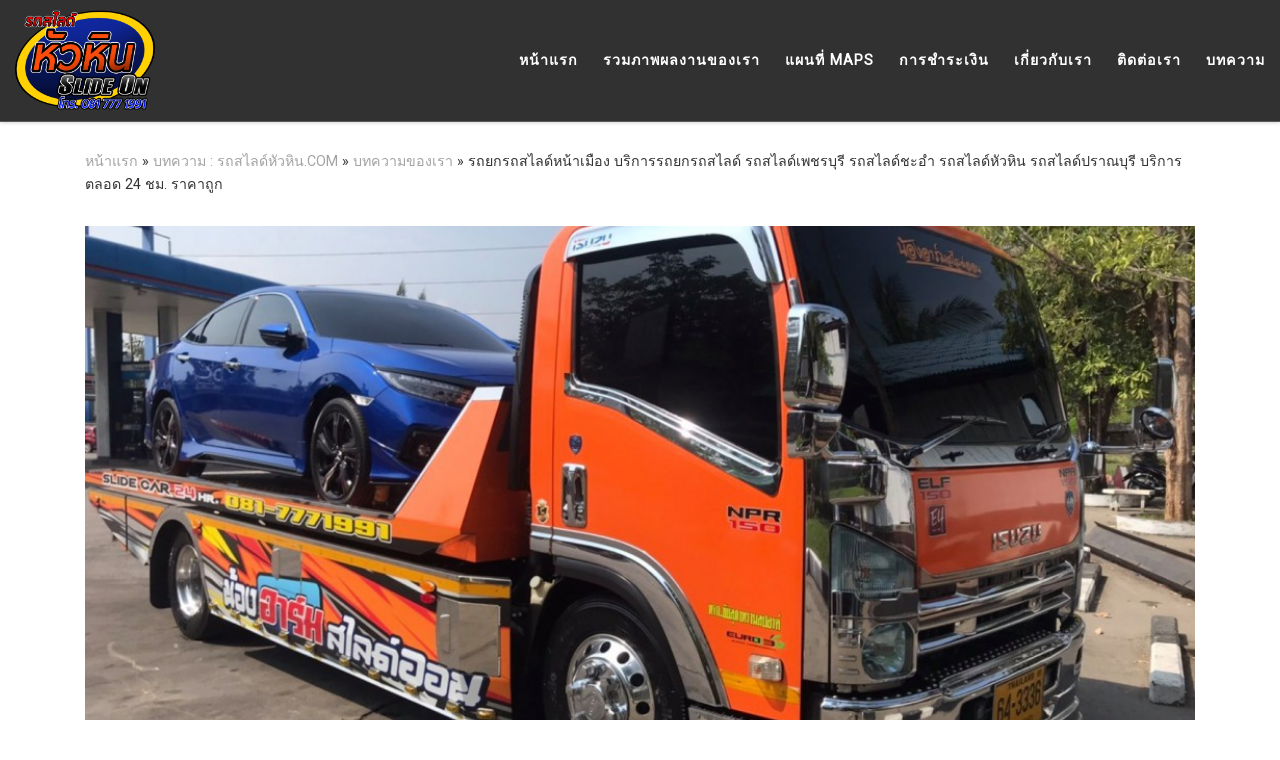

--- FILE ---
content_type: text/html; charset=UTF-8
request_url: https://www.xn--l3cdk1blnskb2d9a5o2d.com/%E0%B8%A3%E0%B8%96%E0%B8%A2%E0%B8%81%E0%B8%A3%E0%B8%96%E0%B8%AA%E0%B9%84%E0%B8%A5%E0%B8%94%E0%B9%8C%E0%B8%AB%E0%B8%99%E0%B9%89%E0%B8%B2%E0%B9%80%E0%B8%A1%E0%B8%B7%E0%B8%AD%E0%B8%87/
body_size: 14130
content:
<!DOCTYPE html>
<!--[if IE 7]>
<html class="ie ie7" lang="th" prefix="og: https://ogp.me/ns#">
<![endif]-->
<!--[if IE 8]>
<html class="ie ie8" lang="th" prefix="og: https://ogp.me/ns#">
<![endif]-->
<!--[if !(IE 7) | !(IE 8)  ]><!-->
<html lang="th" prefix="og: https://ogp.me/ns#" class="no-js">
<!--<![endif]-->
  <head>
  <meta charset="UTF-8" />
  <meta http-equiv="X-UA-Compatible" content="IE=EDGE" />
  <meta name="viewport" content="width=device-width, initial-scale=1.0" />
  <link rel="profile"  href="https://gmpg.org/xfn/11" />
  <link rel="pingback" href="https://www.xn--l3cdk1blnskb2d9a5o2d.com/xmlrpc.php" />
  <!-- scripts for IE8 and less  -->
  <!--[if lt IE 9]>
    <script src="https://www.xn--l3cdk1blnskb2d9a5o2d.com/wp-content/themes/customizr-pro/assets/front/js/libs/html5.js"></script>
  <![endif]-->
<script>(function(html){html.className = html.className.replace(/\bno-js\b/,'js')})(document.documentElement);</script>
	<style>img:is([sizes="auto" i], [sizes^="auto," i]) { contain-intrinsic-size: 3000px 1500px }</style>
	
<!-- Search Engine Optimization by Rank Math - https://rankmath.com/ -->
<title>รถยกรถสไลด์หน้าเมือง บริการรถยกรถสไลด์ รถสไลด์เพชรบุรี รถสไลด์ชะอำ รถสไลด์หัวหิน รถสไลด์ปราณบุรี บริการตลอด 24 ชม. ราคาถูก</title>
<meta name="description" content="รถสไลด์หัวหิน.com รถยกรถสไลด์หน้าเมือง บริการรถยกรถสไลด์ รถสไลด์เพชรบุรี รถสไลด์ชะอำ รถสไลด์วหิน บริการตลอด 24 ชม. ราคาถูก"/>
<meta name="robots" content="follow, index, max-snippet:-1, max-video-preview:-1, max-image-preview:large"/>
<link rel="canonical" href="https://www.xn--l3cdk1blnskb2d9a5o2d.com/%e0%b8%a3%e0%b8%96%e0%b8%a2%e0%b8%81%e0%b8%a3%e0%b8%96%e0%b8%aa%e0%b9%84%e0%b8%a5%e0%b8%94%e0%b9%8c%e0%b8%ab%e0%b8%99%e0%b9%89%e0%b8%b2%e0%b9%80%e0%b8%a1%e0%b8%b7%e0%b8%ad%e0%b8%87/" />
<meta property="og:locale" content="th_TH" />
<meta property="og:type" content="article" />
<meta property="og:title" content="รถยกรถสไลด์หน้าเมือง บริการรถยกรถสไลด์ รถสไลด์เพชรบุรี รถสไลด์ชะอำ รถสไลด์หัวหิน รถสไลด์ปราณบุรี บริการตลอด 24 ชม. ราคาถูก" />
<meta property="og:description" content="รถสไลด์หัวหิน.com รถยกรถสไลด์หน้าเมือง บริการรถยกรถสไลด์ รถสไลด์เพชรบุรี รถสไลด์ชะอำ รถสไลด์วหิน บริการตลอด 24 ชม. ราคาถูก" />
<meta property="og:url" content="https://www.xn--l3cdk1blnskb2d9a5o2d.com/%e0%b8%a3%e0%b8%96%e0%b8%a2%e0%b8%81%e0%b8%a3%e0%b8%96%e0%b8%aa%e0%b9%84%e0%b8%a5%e0%b8%94%e0%b9%8c%e0%b8%ab%e0%b8%99%e0%b9%89%e0%b8%b2%e0%b9%80%e0%b8%a1%e0%b8%b7%e0%b8%ad%e0%b8%87/" />
<meta property="og:site_name" content="รถสไลด์หัวหิน.com" />
<meta property="article:tag" content="รถสไลด์" />
<meta property="article:section" content="บทความของเรา" />
<meta property="og:updated_time" content="2022-02-11T15:26:47+07:00" />
<meta property="og:image" content="https://www.xn--l3cdk1blnskb2d9a5o2d.com/wp-content/uploads/2021/02/148197085_813097702942944_3334717992684407919_o.jpg" />
<meta property="og:image:secure_url" content="https://www.xn--l3cdk1blnskb2d9a5o2d.com/wp-content/uploads/2021/02/148197085_813097702942944_3334717992684407919_o.jpg" />
<meta property="og:image:width" content="1067" />
<meta property="og:image:height" content="800" />
<meta property="og:image:alt" content="รถยกรถสไลด์หน้าเมือง" />
<meta property="og:image:type" content="image/jpeg" />
<meta property="article:published_time" content="2022-02-11T15:26:45+07:00" />
<meta property="article:modified_time" content="2022-02-11T15:26:47+07:00" />
<meta name="twitter:card" content="summary_large_image" />
<meta name="twitter:title" content="รถยกรถสไลด์หน้าเมือง บริการรถยกรถสไลด์ รถสไลด์เพชรบุรี รถสไลด์ชะอำ รถสไลด์หัวหิน รถสไลด์ปราณบุรี บริการตลอด 24 ชม. ราคาถูก" />
<meta name="twitter:description" content="รถสไลด์หัวหิน.com รถยกรถสไลด์หน้าเมือง บริการรถยกรถสไลด์ รถสไลด์เพชรบุรี รถสไลด์ชะอำ รถสไลด์วหิน บริการตลอด 24 ชม. ราคาถูก" />
<meta name="twitter:image" content="https://www.xn--l3cdk1blnskb2d9a5o2d.com/wp-content/uploads/2021/02/148197085_813097702942944_3334717992684407919_o.jpg" />
<meta name="twitter:label1" content="Written by" />
<meta name="twitter:data1" content="Motorlink" />
<meta name="twitter:label2" content="Time to read" />
<meta name="twitter:data2" content="Less than a minute" />
<script type="application/ld+json" class="rank-math-schema">{"@context":"https://schema.org","@graph":[{"@type":["Person","Organization"],"@id":"https://www.xn--l3cdk1blnskb2d9a5o2d.com/#person","name":"Motorlink","logo":{"@type":"ImageObject","@id":"https://www.xn--l3cdk1blnskb2d9a5o2d.com/#logo","url":"https://www.xn--l3cdk1blnskb2d9a5o2d.com/wp-content/uploads/2019/12/LOGO-\u0e23\u0e16\u0e22\u0e01\u0e2b\u0e31\u0e27\u0e2b\u0e34\u0e19.png","contentUrl":"https://www.xn--l3cdk1blnskb2d9a5o2d.com/wp-content/uploads/2019/12/LOGO-\u0e23\u0e16\u0e22\u0e01\u0e2b\u0e31\u0e27\u0e2b\u0e34\u0e19.png","caption":"\u0e23\u0e16\u0e2a\u0e44\u0e25\u0e14\u0e4c\u0e2b\u0e31\u0e27\u0e2b\u0e34\u0e19.com","inLanguage":"th","width":"939","height":"669"},"image":{"@type":"ImageObject","@id":"https://www.xn--l3cdk1blnskb2d9a5o2d.com/#logo","url":"https://www.xn--l3cdk1blnskb2d9a5o2d.com/wp-content/uploads/2019/12/LOGO-\u0e23\u0e16\u0e22\u0e01\u0e2b\u0e31\u0e27\u0e2b\u0e34\u0e19.png","contentUrl":"https://www.xn--l3cdk1blnskb2d9a5o2d.com/wp-content/uploads/2019/12/LOGO-\u0e23\u0e16\u0e22\u0e01\u0e2b\u0e31\u0e27\u0e2b\u0e34\u0e19.png","caption":"\u0e23\u0e16\u0e2a\u0e44\u0e25\u0e14\u0e4c\u0e2b\u0e31\u0e27\u0e2b\u0e34\u0e19.com","inLanguage":"th","width":"939","height":"669"}},{"@type":"WebSite","@id":"https://www.xn--l3cdk1blnskb2d9a5o2d.com/#website","url":"https://www.xn--l3cdk1blnskb2d9a5o2d.com","name":"\u0e23\u0e16\u0e2a\u0e44\u0e25\u0e14\u0e4c\u0e2b\u0e31\u0e27\u0e2b\u0e34\u0e19.com","publisher":{"@id":"https://www.xn--l3cdk1blnskb2d9a5o2d.com/#person"},"inLanguage":"th"},{"@type":"ImageObject","@id":"https://www.xn--l3cdk1blnskb2d9a5o2d.com/wp-content/uploads/2021/02/148197085_813097702942944_3334717992684407919_o.jpg","url":"https://www.xn--l3cdk1blnskb2d9a5o2d.com/wp-content/uploads/2021/02/148197085_813097702942944_3334717992684407919_o.jpg","width":"1067","height":"800","inLanguage":"th"},{"@type":"WebPage","@id":"https://www.xn--l3cdk1blnskb2d9a5o2d.com/%e0%b8%a3%e0%b8%96%e0%b8%a2%e0%b8%81%e0%b8%a3%e0%b8%96%e0%b8%aa%e0%b9%84%e0%b8%a5%e0%b8%94%e0%b9%8c%e0%b8%ab%e0%b8%99%e0%b9%89%e0%b8%b2%e0%b9%80%e0%b8%a1%e0%b8%b7%e0%b8%ad%e0%b8%87/#webpage","url":"https://www.xn--l3cdk1blnskb2d9a5o2d.com/%e0%b8%a3%e0%b8%96%e0%b8%a2%e0%b8%81%e0%b8%a3%e0%b8%96%e0%b8%aa%e0%b9%84%e0%b8%a5%e0%b8%94%e0%b9%8c%e0%b8%ab%e0%b8%99%e0%b9%89%e0%b8%b2%e0%b9%80%e0%b8%a1%e0%b8%b7%e0%b8%ad%e0%b8%87/","name":"\u0e23\u0e16\u0e22\u0e01\u0e23\u0e16\u0e2a\u0e44\u0e25\u0e14\u0e4c\u0e2b\u0e19\u0e49\u0e32\u0e40\u0e21\u0e37\u0e2d\u0e07 \u0e1a\u0e23\u0e34\u0e01\u0e32\u0e23\u0e23\u0e16\u0e22\u0e01\u0e23\u0e16\u0e2a\u0e44\u0e25\u0e14\u0e4c \u0e23\u0e16\u0e2a\u0e44\u0e25\u0e14\u0e4c\u0e40\u0e1e\u0e0a\u0e23\u0e1a\u0e38\u0e23\u0e35 \u0e23\u0e16\u0e2a\u0e44\u0e25\u0e14\u0e4c\u0e0a\u0e30\u0e2d\u0e33 \u0e23\u0e16\u0e2a\u0e44\u0e25\u0e14\u0e4c\u0e2b\u0e31\u0e27\u0e2b\u0e34\u0e19 \u0e23\u0e16\u0e2a\u0e44\u0e25\u0e14\u0e4c\u0e1b\u0e23\u0e32\u0e13\u0e1a\u0e38\u0e23\u0e35 \u0e1a\u0e23\u0e34\u0e01\u0e32\u0e23\u0e15\u0e25\u0e2d\u0e14 24 \u0e0a\u0e21. \u0e23\u0e32\u0e04\u0e32\u0e16\u0e39\u0e01","datePublished":"2022-02-11T15:26:45+07:00","dateModified":"2022-02-11T15:26:47+07:00","isPartOf":{"@id":"https://www.xn--l3cdk1blnskb2d9a5o2d.com/#website"},"primaryImageOfPage":{"@id":"https://www.xn--l3cdk1blnskb2d9a5o2d.com/wp-content/uploads/2021/02/148197085_813097702942944_3334717992684407919_o.jpg"},"inLanguage":"th"},{"@type":"Person","@id":"https://www.xn--l3cdk1blnskb2d9a5o2d.com/author/motorlink/","name":"Motorlink","url":"https://www.xn--l3cdk1blnskb2d9a5o2d.com/author/motorlink/","image":{"@type":"ImageObject","@id":"https://secure.gravatar.com/avatar/d1ddfd0decb3af55bc0c5da2ce37e54a9c687125d72fa706d5f11c54d7da1721?s=96&amp;d=mm&amp;r=g","url":"https://secure.gravatar.com/avatar/d1ddfd0decb3af55bc0c5da2ce37e54a9c687125d72fa706d5f11c54d7da1721?s=96&amp;d=mm&amp;r=g","caption":"Motorlink","inLanguage":"th"}},{"@type":"BlogPosting","headline":"\u0e23\u0e16\u0e22\u0e01\u0e23\u0e16\u0e2a\u0e44\u0e25\u0e14\u0e4c\u0e2b\u0e19\u0e49\u0e32\u0e40\u0e21\u0e37\u0e2d\u0e07 \u0e1a\u0e23\u0e34\u0e01\u0e32\u0e23\u0e23\u0e16\u0e22\u0e01\u0e23\u0e16\u0e2a\u0e44\u0e25\u0e14\u0e4c \u0e23\u0e16\u0e2a\u0e44\u0e25\u0e14\u0e4c\u0e40\u0e1e\u0e0a\u0e23\u0e1a\u0e38\u0e23\u0e35 \u0e23\u0e16\u0e2a\u0e44\u0e25\u0e14\u0e4c\u0e0a\u0e30\u0e2d\u0e33 \u0e23\u0e16\u0e2a\u0e44\u0e25\u0e14\u0e4c\u0e2b\u0e31\u0e27\u0e2b\u0e34\u0e19 \u0e23\u0e16\u0e2a\u0e44\u0e25\u0e14\u0e4c\u0e1b\u0e23\u0e32\u0e13\u0e1a\u0e38\u0e23\u0e35 \u0e1a\u0e23\u0e34\u0e01\u0e32\u0e23\u0e15\u0e25\u0e2d\u0e14","keywords":"\u0e23\u0e16\u0e22\u0e01\u0e23\u0e16\u0e2a\u0e44\u0e25\u0e14\u0e4c\u0e2b\u0e19\u0e49\u0e32\u0e40\u0e21\u0e37\u0e2d\u0e07","datePublished":"2022-02-11T15:26:45+07:00","dateModified":"2022-02-11T15:26:47+07:00","author":{"@id":"https://www.xn--l3cdk1blnskb2d9a5o2d.com/author/motorlink/","name":"Motorlink"},"publisher":{"@id":"https://www.xn--l3cdk1blnskb2d9a5o2d.com/#person"},"description":"\u0e23\u0e16\u0e2a\u0e44\u0e25\u0e14\u0e4c\u0e2b\u0e31\u0e27\u0e2b\u0e34\u0e19.com \u0e23\u0e16\u0e22\u0e01\u0e23\u0e16\u0e2a\u0e44\u0e25\u0e14\u0e4c\u0e2b\u0e19\u0e49\u0e32\u0e40\u0e21\u0e37\u0e2d\u0e07 \u0e1a\u0e23\u0e34\u0e01\u0e32\u0e23\u0e23\u0e16\u0e22\u0e01\u0e23\u0e16\u0e2a\u0e44\u0e25\u0e14\u0e4c \u0e23\u0e16\u0e2a\u0e44\u0e25\u0e14\u0e4c\u0e40\u0e1e\u0e0a\u0e23\u0e1a\u0e38\u0e23\u0e35 \u0e23\u0e16\u0e2a\u0e44\u0e25\u0e14\u0e4c\u0e0a\u0e30\u0e2d\u0e33 \u0e23\u0e16\u0e2a\u0e44\u0e25\u0e14\u0e4c\u0e27\u0e2b\u0e34\u0e19 \u0e1a\u0e23\u0e34\u0e01\u0e32\u0e23\u0e15\u0e25\u0e2d\u0e14 24 \u0e0a\u0e21. \u0e23\u0e32\u0e04\u0e32\u0e16\u0e39\u0e01","name":"\u0e23\u0e16\u0e22\u0e01\u0e23\u0e16\u0e2a\u0e44\u0e25\u0e14\u0e4c\u0e2b\u0e19\u0e49\u0e32\u0e40\u0e21\u0e37\u0e2d\u0e07 \u0e1a\u0e23\u0e34\u0e01\u0e32\u0e23\u0e23\u0e16\u0e22\u0e01\u0e23\u0e16\u0e2a\u0e44\u0e25\u0e14\u0e4c \u0e23\u0e16\u0e2a\u0e44\u0e25\u0e14\u0e4c\u0e40\u0e1e\u0e0a\u0e23\u0e1a\u0e38\u0e23\u0e35 \u0e23\u0e16\u0e2a\u0e44\u0e25\u0e14\u0e4c\u0e0a\u0e30\u0e2d\u0e33 \u0e23\u0e16\u0e2a\u0e44\u0e25\u0e14\u0e4c\u0e2b\u0e31\u0e27\u0e2b\u0e34\u0e19 \u0e23\u0e16\u0e2a\u0e44\u0e25\u0e14\u0e4c\u0e1b\u0e23\u0e32\u0e13\u0e1a\u0e38\u0e23\u0e35 \u0e1a\u0e23\u0e34\u0e01\u0e32\u0e23\u0e15\u0e25\u0e2d\u0e14","@id":"https://www.xn--l3cdk1blnskb2d9a5o2d.com/%e0%b8%a3%e0%b8%96%e0%b8%a2%e0%b8%81%e0%b8%a3%e0%b8%96%e0%b8%aa%e0%b9%84%e0%b8%a5%e0%b8%94%e0%b9%8c%e0%b8%ab%e0%b8%99%e0%b9%89%e0%b8%b2%e0%b9%80%e0%b8%a1%e0%b8%b7%e0%b8%ad%e0%b8%87/#richSnippet","isPartOf":{"@id":"https://www.xn--l3cdk1blnskb2d9a5o2d.com/%e0%b8%a3%e0%b8%96%e0%b8%a2%e0%b8%81%e0%b8%a3%e0%b8%96%e0%b8%aa%e0%b9%84%e0%b8%a5%e0%b8%94%e0%b9%8c%e0%b8%ab%e0%b8%99%e0%b9%89%e0%b8%b2%e0%b9%80%e0%b8%a1%e0%b8%b7%e0%b8%ad%e0%b8%87/#webpage"},"image":{"@id":"https://www.xn--l3cdk1blnskb2d9a5o2d.com/wp-content/uploads/2021/02/148197085_813097702942944_3334717992684407919_o.jpg"},"inLanguage":"th","mainEntityOfPage":{"@id":"https://www.xn--l3cdk1blnskb2d9a5o2d.com/%e0%b8%a3%e0%b8%96%e0%b8%a2%e0%b8%81%e0%b8%a3%e0%b8%96%e0%b8%aa%e0%b9%84%e0%b8%a5%e0%b8%94%e0%b9%8c%e0%b8%ab%e0%b8%99%e0%b9%89%e0%b8%b2%e0%b9%80%e0%b8%a1%e0%b8%b7%e0%b8%ad%e0%b8%87/#webpage"}}]}</script>
<!-- /Rank Math WordPress SEO plugin -->

<link rel='dns-prefetch' href='//fonts.googleapis.com' />
<link rel="alternate" type="application/rss+xml" title="รถสไลด์หัวหิน.com &raquo; ฟีด" href="https://www.xn--l3cdk1blnskb2d9a5o2d.com/feed/" />
<link rel="alternate" type="application/rss+xml" title="รถสไลด์หัวหิน.com &raquo; ฟีดความเห็น" href="https://www.xn--l3cdk1blnskb2d9a5o2d.com/comments/feed/" />
<link rel="alternate" type="application/rss+xml" title="รถสไลด์หัวหิน.com &raquo; รถยกรถสไลด์หน้าเมือง บริการรถยกรถสไลด์ รถสไลด์เพชรบุรี รถสไลด์ชะอำ รถสไลด์หัวหิน รถสไลด์ปราณบุรี บริการตลอด 24 ชม. ราคาถูก ฟีดความเห็น" href="https://www.xn--l3cdk1blnskb2d9a5o2d.com/%e0%b8%a3%e0%b8%96%e0%b8%a2%e0%b8%81%e0%b8%a3%e0%b8%96%e0%b8%aa%e0%b9%84%e0%b8%a5%e0%b8%94%e0%b9%8c%e0%b8%ab%e0%b8%99%e0%b9%89%e0%b8%b2%e0%b9%80%e0%b8%a1%e0%b8%b7%e0%b8%ad%e0%b8%87/feed/" />
<script type="text/javascript">
/* <![CDATA[ */
window._wpemojiSettings = {"baseUrl":"https:\/\/s.w.org\/images\/core\/emoji\/16.0.1\/72x72\/","ext":".png","svgUrl":"https:\/\/s.w.org\/images\/core\/emoji\/16.0.1\/svg\/","svgExt":".svg","source":{"concatemoji":"https:\/\/www.xn--l3cdk1blnskb2d9a5o2d.com\/wp-includes\/js\/wp-emoji-release.min.js?ver=6.8.3"}};
/*! This file is auto-generated */
!function(s,n){var o,i,e;function c(e){try{var t={supportTests:e,timestamp:(new Date).valueOf()};sessionStorage.setItem(o,JSON.stringify(t))}catch(e){}}function p(e,t,n){e.clearRect(0,0,e.canvas.width,e.canvas.height),e.fillText(t,0,0);var t=new Uint32Array(e.getImageData(0,0,e.canvas.width,e.canvas.height).data),a=(e.clearRect(0,0,e.canvas.width,e.canvas.height),e.fillText(n,0,0),new Uint32Array(e.getImageData(0,0,e.canvas.width,e.canvas.height).data));return t.every(function(e,t){return e===a[t]})}function u(e,t){e.clearRect(0,0,e.canvas.width,e.canvas.height),e.fillText(t,0,0);for(var n=e.getImageData(16,16,1,1),a=0;a<n.data.length;a++)if(0!==n.data[a])return!1;return!0}function f(e,t,n,a){switch(t){case"flag":return n(e,"\ud83c\udff3\ufe0f\u200d\u26a7\ufe0f","\ud83c\udff3\ufe0f\u200b\u26a7\ufe0f")?!1:!n(e,"\ud83c\udde8\ud83c\uddf6","\ud83c\udde8\u200b\ud83c\uddf6")&&!n(e,"\ud83c\udff4\udb40\udc67\udb40\udc62\udb40\udc65\udb40\udc6e\udb40\udc67\udb40\udc7f","\ud83c\udff4\u200b\udb40\udc67\u200b\udb40\udc62\u200b\udb40\udc65\u200b\udb40\udc6e\u200b\udb40\udc67\u200b\udb40\udc7f");case"emoji":return!a(e,"\ud83e\udedf")}return!1}function g(e,t,n,a){var r="undefined"!=typeof WorkerGlobalScope&&self instanceof WorkerGlobalScope?new OffscreenCanvas(300,150):s.createElement("canvas"),o=r.getContext("2d",{willReadFrequently:!0}),i=(o.textBaseline="top",o.font="600 32px Arial",{});return e.forEach(function(e){i[e]=t(o,e,n,a)}),i}function t(e){var t=s.createElement("script");t.src=e,t.defer=!0,s.head.appendChild(t)}"undefined"!=typeof Promise&&(o="wpEmojiSettingsSupports",i=["flag","emoji"],n.supports={everything:!0,everythingExceptFlag:!0},e=new Promise(function(e){s.addEventListener("DOMContentLoaded",e,{once:!0})}),new Promise(function(t){var n=function(){try{var e=JSON.parse(sessionStorage.getItem(o));if("object"==typeof e&&"number"==typeof e.timestamp&&(new Date).valueOf()<e.timestamp+604800&&"object"==typeof e.supportTests)return e.supportTests}catch(e){}return null}();if(!n){if("undefined"!=typeof Worker&&"undefined"!=typeof OffscreenCanvas&&"undefined"!=typeof URL&&URL.createObjectURL&&"undefined"!=typeof Blob)try{var e="postMessage("+g.toString()+"("+[JSON.stringify(i),f.toString(),p.toString(),u.toString()].join(",")+"));",a=new Blob([e],{type:"text/javascript"}),r=new Worker(URL.createObjectURL(a),{name:"wpTestEmojiSupports"});return void(r.onmessage=function(e){c(n=e.data),r.terminate(),t(n)})}catch(e){}c(n=g(i,f,p,u))}t(n)}).then(function(e){for(var t in e)n.supports[t]=e[t],n.supports.everything=n.supports.everything&&n.supports[t],"flag"!==t&&(n.supports.everythingExceptFlag=n.supports.everythingExceptFlag&&n.supports[t]);n.supports.everythingExceptFlag=n.supports.everythingExceptFlag&&!n.supports.flag,n.DOMReady=!1,n.readyCallback=function(){n.DOMReady=!0}}).then(function(){return e}).then(function(){var e;n.supports.everything||(n.readyCallback(),(e=n.source||{}).concatemoji?t(e.concatemoji):e.wpemoji&&e.twemoji&&(t(e.twemoji),t(e.wpemoji)))}))}((window,document),window._wpemojiSettings);
/* ]]> */
</script>
<link rel='stylesheet' id='font-customizer-style-css' href='https://www.xn--l3cdk1blnskb2d9a5o2d.com/wp-content/themes/customizr-pro/addons/wfc/front/assets/css/font_customizer.min.css?ver=3.0.7' type='text/css' media='all' />
<link rel='stylesheet' id='czr-gfonts-css' href='//fonts.googleapis.com/css?family=Roboto' type='text/css' media='all' />
<link rel='stylesheet' id='customizr-fa-css' href='https://www.xn--l3cdk1blnskb2d9a5o2d.com/wp-content/themes/customizr-pro/assets/shared/fonts/fa/css/fontawesome-all.min.css?ver=2.1.21' type='text/css' media='all' />
<style id='wp-emoji-styles-inline-css' type='text/css'>

	img.wp-smiley, img.emoji {
		display: inline !important;
		border: none !important;
		box-shadow: none !important;
		height: 1em !important;
		width: 1em !important;
		margin: 0 0.07em !important;
		vertical-align: -0.1em !important;
		background: none !important;
		padding: 0 !important;
	}
</style>
<link rel='stylesheet' id='wp-block-library-css' href='https://www.xn--l3cdk1blnskb2d9a5o2d.com/wp-includes/css/dist/block-library/style.min.css?ver=6.8.3' type='text/css' media='all' />
<style id='classic-theme-styles-inline-css' type='text/css'>
/*! This file is auto-generated */
.wp-block-button__link{color:#fff;background-color:#32373c;border-radius:9999px;box-shadow:none;text-decoration:none;padding:calc(.667em + 2px) calc(1.333em + 2px);font-size:1.125em}.wp-block-file__button{background:#32373c;color:#fff;text-decoration:none}
</style>
<style id='global-styles-inline-css' type='text/css'>
:root{--wp--preset--aspect-ratio--square: 1;--wp--preset--aspect-ratio--4-3: 4/3;--wp--preset--aspect-ratio--3-4: 3/4;--wp--preset--aspect-ratio--3-2: 3/2;--wp--preset--aspect-ratio--2-3: 2/3;--wp--preset--aspect-ratio--16-9: 16/9;--wp--preset--aspect-ratio--9-16: 9/16;--wp--preset--color--black: #000000;--wp--preset--color--cyan-bluish-gray: #abb8c3;--wp--preset--color--white: #ffffff;--wp--preset--color--pale-pink: #f78da7;--wp--preset--color--vivid-red: #cf2e2e;--wp--preset--color--luminous-vivid-orange: #ff6900;--wp--preset--color--luminous-vivid-amber: #fcb900;--wp--preset--color--light-green-cyan: #7bdcb5;--wp--preset--color--vivid-green-cyan: #00d084;--wp--preset--color--pale-cyan-blue: #8ed1fc;--wp--preset--color--vivid-cyan-blue: #0693e3;--wp--preset--color--vivid-purple: #9b51e0;--wp--preset--gradient--vivid-cyan-blue-to-vivid-purple: linear-gradient(135deg,rgba(6,147,227,1) 0%,rgb(155,81,224) 100%);--wp--preset--gradient--light-green-cyan-to-vivid-green-cyan: linear-gradient(135deg,rgb(122,220,180) 0%,rgb(0,208,130) 100%);--wp--preset--gradient--luminous-vivid-amber-to-luminous-vivid-orange: linear-gradient(135deg,rgba(252,185,0,1) 0%,rgba(255,105,0,1) 100%);--wp--preset--gradient--luminous-vivid-orange-to-vivid-red: linear-gradient(135deg,rgba(255,105,0,1) 0%,rgb(207,46,46) 100%);--wp--preset--gradient--very-light-gray-to-cyan-bluish-gray: linear-gradient(135deg,rgb(238,238,238) 0%,rgb(169,184,195) 100%);--wp--preset--gradient--cool-to-warm-spectrum: linear-gradient(135deg,rgb(74,234,220) 0%,rgb(151,120,209) 20%,rgb(207,42,186) 40%,rgb(238,44,130) 60%,rgb(251,105,98) 80%,rgb(254,248,76) 100%);--wp--preset--gradient--blush-light-purple: linear-gradient(135deg,rgb(255,206,236) 0%,rgb(152,150,240) 100%);--wp--preset--gradient--blush-bordeaux: linear-gradient(135deg,rgb(254,205,165) 0%,rgb(254,45,45) 50%,rgb(107,0,62) 100%);--wp--preset--gradient--luminous-dusk: linear-gradient(135deg,rgb(255,203,112) 0%,rgb(199,81,192) 50%,rgb(65,88,208) 100%);--wp--preset--gradient--pale-ocean: linear-gradient(135deg,rgb(255,245,203) 0%,rgb(182,227,212) 50%,rgb(51,167,181) 100%);--wp--preset--gradient--electric-grass: linear-gradient(135deg,rgb(202,248,128) 0%,rgb(113,206,126) 100%);--wp--preset--gradient--midnight: linear-gradient(135deg,rgb(2,3,129) 0%,rgb(40,116,252) 100%);--wp--preset--font-size--small: 13px;--wp--preset--font-size--medium: 20px;--wp--preset--font-size--large: 36px;--wp--preset--font-size--x-large: 42px;--wp--preset--spacing--20: 0.44rem;--wp--preset--spacing--30: 0.67rem;--wp--preset--spacing--40: 1rem;--wp--preset--spacing--50: 1.5rem;--wp--preset--spacing--60: 2.25rem;--wp--preset--spacing--70: 3.38rem;--wp--preset--spacing--80: 5.06rem;--wp--preset--shadow--natural: 6px 6px 9px rgba(0, 0, 0, 0.2);--wp--preset--shadow--deep: 12px 12px 50px rgba(0, 0, 0, 0.4);--wp--preset--shadow--sharp: 6px 6px 0px rgba(0, 0, 0, 0.2);--wp--preset--shadow--outlined: 6px 6px 0px -3px rgba(255, 255, 255, 1), 6px 6px rgba(0, 0, 0, 1);--wp--preset--shadow--crisp: 6px 6px 0px rgba(0, 0, 0, 1);}:where(.is-layout-flex){gap: 0.5em;}:where(.is-layout-grid){gap: 0.5em;}body .is-layout-flex{display: flex;}.is-layout-flex{flex-wrap: wrap;align-items: center;}.is-layout-flex > :is(*, div){margin: 0;}body .is-layout-grid{display: grid;}.is-layout-grid > :is(*, div){margin: 0;}:where(.wp-block-columns.is-layout-flex){gap: 2em;}:where(.wp-block-columns.is-layout-grid){gap: 2em;}:where(.wp-block-post-template.is-layout-flex){gap: 1.25em;}:where(.wp-block-post-template.is-layout-grid){gap: 1.25em;}.has-black-color{color: var(--wp--preset--color--black) !important;}.has-cyan-bluish-gray-color{color: var(--wp--preset--color--cyan-bluish-gray) !important;}.has-white-color{color: var(--wp--preset--color--white) !important;}.has-pale-pink-color{color: var(--wp--preset--color--pale-pink) !important;}.has-vivid-red-color{color: var(--wp--preset--color--vivid-red) !important;}.has-luminous-vivid-orange-color{color: var(--wp--preset--color--luminous-vivid-orange) !important;}.has-luminous-vivid-amber-color{color: var(--wp--preset--color--luminous-vivid-amber) !important;}.has-light-green-cyan-color{color: var(--wp--preset--color--light-green-cyan) !important;}.has-vivid-green-cyan-color{color: var(--wp--preset--color--vivid-green-cyan) !important;}.has-pale-cyan-blue-color{color: var(--wp--preset--color--pale-cyan-blue) !important;}.has-vivid-cyan-blue-color{color: var(--wp--preset--color--vivid-cyan-blue) !important;}.has-vivid-purple-color{color: var(--wp--preset--color--vivid-purple) !important;}.has-black-background-color{background-color: var(--wp--preset--color--black) !important;}.has-cyan-bluish-gray-background-color{background-color: var(--wp--preset--color--cyan-bluish-gray) !important;}.has-white-background-color{background-color: var(--wp--preset--color--white) !important;}.has-pale-pink-background-color{background-color: var(--wp--preset--color--pale-pink) !important;}.has-vivid-red-background-color{background-color: var(--wp--preset--color--vivid-red) !important;}.has-luminous-vivid-orange-background-color{background-color: var(--wp--preset--color--luminous-vivid-orange) !important;}.has-luminous-vivid-amber-background-color{background-color: var(--wp--preset--color--luminous-vivid-amber) !important;}.has-light-green-cyan-background-color{background-color: var(--wp--preset--color--light-green-cyan) !important;}.has-vivid-green-cyan-background-color{background-color: var(--wp--preset--color--vivid-green-cyan) !important;}.has-pale-cyan-blue-background-color{background-color: var(--wp--preset--color--pale-cyan-blue) !important;}.has-vivid-cyan-blue-background-color{background-color: var(--wp--preset--color--vivid-cyan-blue) !important;}.has-vivid-purple-background-color{background-color: var(--wp--preset--color--vivid-purple) !important;}.has-black-border-color{border-color: var(--wp--preset--color--black) !important;}.has-cyan-bluish-gray-border-color{border-color: var(--wp--preset--color--cyan-bluish-gray) !important;}.has-white-border-color{border-color: var(--wp--preset--color--white) !important;}.has-pale-pink-border-color{border-color: var(--wp--preset--color--pale-pink) !important;}.has-vivid-red-border-color{border-color: var(--wp--preset--color--vivid-red) !important;}.has-luminous-vivid-orange-border-color{border-color: var(--wp--preset--color--luminous-vivid-orange) !important;}.has-luminous-vivid-amber-border-color{border-color: var(--wp--preset--color--luminous-vivid-amber) !important;}.has-light-green-cyan-border-color{border-color: var(--wp--preset--color--light-green-cyan) !important;}.has-vivid-green-cyan-border-color{border-color: var(--wp--preset--color--vivid-green-cyan) !important;}.has-pale-cyan-blue-border-color{border-color: var(--wp--preset--color--pale-cyan-blue) !important;}.has-vivid-cyan-blue-border-color{border-color: var(--wp--preset--color--vivid-cyan-blue) !important;}.has-vivid-purple-border-color{border-color: var(--wp--preset--color--vivid-purple) !important;}.has-vivid-cyan-blue-to-vivid-purple-gradient-background{background: var(--wp--preset--gradient--vivid-cyan-blue-to-vivid-purple) !important;}.has-light-green-cyan-to-vivid-green-cyan-gradient-background{background: var(--wp--preset--gradient--light-green-cyan-to-vivid-green-cyan) !important;}.has-luminous-vivid-amber-to-luminous-vivid-orange-gradient-background{background: var(--wp--preset--gradient--luminous-vivid-amber-to-luminous-vivid-orange) !important;}.has-luminous-vivid-orange-to-vivid-red-gradient-background{background: var(--wp--preset--gradient--luminous-vivid-orange-to-vivid-red) !important;}.has-very-light-gray-to-cyan-bluish-gray-gradient-background{background: var(--wp--preset--gradient--very-light-gray-to-cyan-bluish-gray) !important;}.has-cool-to-warm-spectrum-gradient-background{background: var(--wp--preset--gradient--cool-to-warm-spectrum) !important;}.has-blush-light-purple-gradient-background{background: var(--wp--preset--gradient--blush-light-purple) !important;}.has-blush-bordeaux-gradient-background{background: var(--wp--preset--gradient--blush-bordeaux) !important;}.has-luminous-dusk-gradient-background{background: var(--wp--preset--gradient--luminous-dusk) !important;}.has-pale-ocean-gradient-background{background: var(--wp--preset--gradient--pale-ocean) !important;}.has-electric-grass-gradient-background{background: var(--wp--preset--gradient--electric-grass) !important;}.has-midnight-gradient-background{background: var(--wp--preset--gradient--midnight) !important;}.has-small-font-size{font-size: var(--wp--preset--font-size--small) !important;}.has-medium-font-size{font-size: var(--wp--preset--font-size--medium) !important;}.has-large-font-size{font-size: var(--wp--preset--font-size--large) !important;}.has-x-large-font-size{font-size: var(--wp--preset--font-size--x-large) !important;}
:where(.wp-block-post-template.is-layout-flex){gap: 1.25em;}:where(.wp-block-post-template.is-layout-grid){gap: 1.25em;}
:where(.wp-block-columns.is-layout-flex){gap: 2em;}:where(.wp-block-columns.is-layout-grid){gap: 2em;}
:root :where(.wp-block-pullquote){font-size: 1.5em;line-height: 1.6;}
</style>
<link rel='stylesheet' id='wpa-css-css' href='https://www.xn--l3cdk1blnskb2d9a5o2d.com/wp-content/plugins/honeypot/includes/css/wpa.css?ver=2.3.04' type='text/css' media='all' />
<link rel='stylesheet' id='seed-social-css' href='https://www.xn--l3cdk1blnskb2d9a5o2d.com/wp-content/plugins/seed-social/style.css?ver=2021.02' type='text/css' media='all' />
<link rel='stylesheet' id='customizr-main-css' href='https://www.xn--l3cdk1blnskb2d9a5o2d.com/wp-content/themes/customizr-pro/assets/front/css/style.min.css?ver=2.1.21' type='text/css' media='all' />
<style id='customizr-main-inline-css' type='text/css'>
::-moz-selection{background-color:#a3a3a3}::selection{background-color:#a3a3a3}a,.btn-skin:active,.btn-skin:focus,.btn-skin:hover,.btn-skin.inverted,.grid-container__classic .post-type__icon,.post-type__icon:hover .icn-format,.grid-container__classic .post-type__icon:hover .icn-format,[class*='grid-container__'] .entry-title a.czr-title:hover,input[type=checkbox]:checked::before{color:#a3a3a3}.czr-css-loader > div ,.btn-skin,.btn-skin:active,.btn-skin:focus,.btn-skin:hover,.btn-skin-h-dark,.btn-skin-h-dark.inverted:active,.btn-skin-h-dark.inverted:focus,.btn-skin-h-dark.inverted:hover{border-color:#a3a3a3}.tc-header.border-top{border-top-color:#a3a3a3}[class*='grid-container__'] .entry-title a:hover::after,.grid-container__classic .post-type__icon,.btn-skin,.btn-skin.inverted:active,.btn-skin.inverted:focus,.btn-skin.inverted:hover,.btn-skin-h-dark,.btn-skin-h-dark.inverted:active,.btn-skin-h-dark.inverted:focus,.btn-skin-h-dark.inverted:hover,.sidebar .widget-title::after,input[type=radio]:checked::before{background-color:#a3a3a3}.btn-skin-light:active,.btn-skin-light:focus,.btn-skin-light:hover,.btn-skin-light.inverted{color:#c9c9c9}input:not([type='submit']):not([type='button']):not([type='number']):not([type='checkbox']):not([type='radio']):focus,textarea:focus,.btn-skin-light,.btn-skin-light.inverted,.btn-skin-light:active,.btn-skin-light:focus,.btn-skin-light:hover,.btn-skin-light.inverted:active,.btn-skin-light.inverted:focus,.btn-skin-light.inverted:hover{border-color:#c9c9c9}.btn-skin-light,.btn-skin-light.inverted:active,.btn-skin-light.inverted:focus,.btn-skin-light.inverted:hover{background-color:#c9c9c9}.btn-skin-lightest:active,.btn-skin-lightest:focus,.btn-skin-lightest:hover,.btn-skin-lightest.inverted{color:#d5d5d5}.btn-skin-lightest,.btn-skin-lightest.inverted,.btn-skin-lightest:active,.btn-skin-lightest:focus,.btn-skin-lightest:hover,.btn-skin-lightest.inverted:active,.btn-skin-lightest.inverted:focus,.btn-skin-lightest.inverted:hover{border-color:#d5d5d5}.btn-skin-lightest,.btn-skin-lightest.inverted:active,.btn-skin-lightest.inverted:focus,.btn-skin-lightest.inverted:hover{background-color:#d5d5d5}.pagination,a:hover,a:focus,a:active,.btn-skin-dark:active,.btn-skin-dark:focus,.btn-skin-dark:hover,.btn-skin-dark.inverted,.btn-skin-dark-oh:active,.btn-skin-dark-oh:focus,.btn-skin-dark-oh:hover,.post-info a:not(.btn):hover,.grid-container__classic .post-type__icon .icn-format,[class*='grid-container__'] .hover .entry-title a,.widget-area a:not(.btn):hover,a.czr-format-link:hover,.format-link.hover a.czr-format-link,button[type=submit]:hover,button[type=submit]:active,button[type=submit]:focus,input[type=submit]:hover,input[type=submit]:active,input[type=submit]:focus,.tabs .nav-link:hover,.tabs .nav-link.active,.tabs .nav-link.active:hover,.tabs .nav-link.active:focus{color:#848484}.grid-container__classic.tc-grid-border .grid__item,.btn-skin-dark,.btn-skin-dark.inverted,button[type=submit],input[type=submit],.btn-skin-dark:active,.btn-skin-dark:focus,.btn-skin-dark:hover,.btn-skin-dark.inverted:active,.btn-skin-dark.inverted:focus,.btn-skin-dark.inverted:hover,.btn-skin-h-dark:active,.btn-skin-h-dark:focus,.btn-skin-h-dark:hover,.btn-skin-h-dark.inverted,.btn-skin-h-dark.inverted,.btn-skin-h-dark.inverted,.btn-skin-dark-oh:active,.btn-skin-dark-oh:focus,.btn-skin-dark-oh:hover,.btn-skin-dark-oh.inverted:active,.btn-skin-dark-oh.inverted:focus,.btn-skin-dark-oh.inverted:hover,button[type=submit]:hover,button[type=submit]:active,button[type=submit]:focus,input[type=submit]:hover,input[type=submit]:active,input[type=submit]:focus{border-color:#848484}.btn-skin-dark,.btn-skin-dark.inverted:active,.btn-skin-dark.inverted:focus,.btn-skin-dark.inverted:hover,.btn-skin-h-dark:active,.btn-skin-h-dark:focus,.btn-skin-h-dark:hover,.btn-skin-h-dark.inverted,.btn-skin-h-dark.inverted,.btn-skin-h-dark.inverted,.btn-skin-dark-oh.inverted:active,.btn-skin-dark-oh.inverted:focus,.btn-skin-dark-oh.inverted:hover,.grid-container__classic .post-type__icon:hover,button[type=submit],input[type=submit],.czr-link-hover-underline .widgets-list-layout-links a:not(.btn)::before,.czr-link-hover-underline .widget_archive a:not(.btn)::before,.czr-link-hover-underline .widget_nav_menu a:not(.btn)::before,.czr-link-hover-underline .widget_rss ul a:not(.btn)::before,.czr-link-hover-underline .widget_recent_entries a:not(.btn)::before,.czr-link-hover-underline .widget_categories a:not(.btn)::before,.czr-link-hover-underline .widget_meta a:not(.btn)::before,.czr-link-hover-underline .widget_recent_comments a:not(.btn)::before,.czr-link-hover-underline .widget_pages a:not(.btn)::before,.czr-link-hover-underline .widget_calendar a:not(.btn)::before,[class*='grid-container__'] .hover .entry-title a::after,a.czr-format-link::before,.comment-author a::before,.comment-link::before,.tabs .nav-link.active::before{background-color:#848484}.btn-skin-dark-shaded:active,.btn-skin-dark-shaded:focus,.btn-skin-dark-shaded:hover,.btn-skin-dark-shaded.inverted{background-color:rgba(132,132,132,0.2)}.btn-skin-dark-shaded,.btn-skin-dark-shaded.inverted:active,.btn-skin-dark-shaded.inverted:focus,.btn-skin-dark-shaded.inverted:hover{background-color:rgba(132,132,132,0.8)}.navbar-brand,.header-tagline,h1,h2,h3,.tc-dropcap { font-family : 'Roboto'; }
body { font-family : 'Roboto'; }

      .sticky-enabled .czr-shrink-on .branding__container img {
        height:60px!important;width:auto!important
      }
              .sticky-enabled .czr-shrink-on .navbar-brand-sitename {
                font-size: 0.8em;
                opacity: 0.8;
              }
.tc-singular-thumbnail-wrapper .entry-media__wrapper {
                max-height: 200px;
                height :200px
              }

@media (min-width: 576px ){
.tc-singular-thumbnail-wrapper .entry-media__wrapper {
                  max-height: 500px;
                  height :500px
                }
}

#czr-push-footer { display: none; visibility: hidden; }
        .czr-sticky-footer #czr-push-footer.sticky-footer-enabled { display: block; }
        
</style>
<link rel='stylesheet' id='customizr-ms-respond-css' href='https://www.xn--l3cdk1blnskb2d9a5o2d.com/wp-content/themes/customizr-pro/assets/front/css/style-modular-scale.min.css?ver=2.1.21' type='text/css' media='all' />
<script type="text/javascript" src="https://www.xn--l3cdk1blnskb2d9a5o2d.com/wp-includes/js/jquery/jquery.min.js?ver=3.7.1" id="jquery-core-js"></script>
<script type="text/javascript" src="https://www.xn--l3cdk1blnskb2d9a5o2d.com/wp-includes/js/jquery/jquery-migrate.min.js?ver=3.4.1" id="jquery-migrate-js"></script>
<script type="text/javascript" src="https://www.xn--l3cdk1blnskb2d9a5o2d.com/wp-content/themes/customizr-pro/assets/front/js/libs/modernizr.min.js?ver=2.1.21" id="modernizr-js"></script>
<script type="text/javascript" id="tc-scripts-js-extra">
/* <![CDATA[ */
var CZRParams = {"assetsPath":"https:\/\/www.xn--l3cdk1blnskb2d9a5o2d.com\/wp-content\/themes\/customizr-pro\/assets\/front\/","_disabled":[],"centerSliderImg":"1","isLightBoxEnabled":"1","SmoothScroll":{"Enabled":false,"Options":{"touchpadSupport":false}},"isAnchorScrollEnabled":"1","anchorSmoothScrollExclude":{"simple":["[class*=edd]",".carousel-control","[data-toggle=\"modal\"]","[data-toggle=\"dropdown\"]","[data-toggle=\"czr-dropdown\"]","[data-toggle=\"tooltip\"]","[data-toggle=\"popover\"]","[data-toggle=\"collapse\"]","[data-toggle=\"czr-collapse\"]","[data-toggle=\"tab\"]","[data-toggle=\"pill\"]","[data-toggle=\"czr-pill\"]","[class*=upme]","[class*=um-]"],"deep":{"classes":[],"ids":[]}},"timerOnScrollAllBrowsers":"1","centerAllImg":"1","HasComments":"","LoadModernizr":"1","stickyHeader":"","extLinksStyle":"","extLinksTargetExt":"","extLinksSkipSelectors":{"classes":["btn","button"],"ids":[]},"dropcapEnabled":"","dropcapWhere":{"post":"","page":""},"dropcapMinWords":"","dropcapSkipSelectors":{"tags":["IMG","IFRAME","H1","H2","H3","H4","H5","H6","BLOCKQUOTE","UL","OL"],"classes":["btn"],"id":[]},"imgSmartLoadEnabled":"","imgSmartLoadOpts":{"parentSelectors":["[class*=grid-container], .article-container",".__before_main_wrapper",".widget-front",".post-related-articles",".tc-singular-thumbnail-wrapper"],"opts":{"excludeImg":[".tc-holder-img"]}},"imgSmartLoadsForSliders":"1","pluginCompats":[],"isWPMobile":"","menuStickyUserSettings":{"desktop":"stick_up","mobile":"stick_up"},"adminAjaxUrl":"https:\/\/www.xn--l3cdk1blnskb2d9a5o2d.com\/wp-admin\/admin-ajax.php","ajaxUrl":"https:\/\/www.xn--l3cdk1blnskb2d9a5o2d.com\/?czrajax=1","frontNonce":{"id":"CZRFrontNonce","handle":"2139a516eb"},"isDevMode":"","isModernStyle":"1","i18n":{"Permanently dismiss":"Permanently dismiss"},"frontNotifications":{"welcome":{"enabled":false,"content":"","dismissAction":"dismiss_welcome_note_front"}}};
/* ]]> */
</script>
<script type="text/javascript" src="https://www.xn--l3cdk1blnskb2d9a5o2d.com/wp-content/themes/customizr-pro/assets/front/js/tc-scripts.min.js?ver=2.1.21" id="tc-scripts-js"></script>
<link rel="https://api.w.org/" href="https://www.xn--l3cdk1blnskb2d9a5o2d.com/wp-json/" /><link rel="alternate" title="JSON" type="application/json" href="https://www.xn--l3cdk1blnskb2d9a5o2d.com/wp-json/wp/v2/posts/2578" /><link rel="EditURI" type="application/rsd+xml" title="RSD" href="https://www.xn--l3cdk1blnskb2d9a5o2d.com/xmlrpc.php?rsd" />
<meta name="generator" content="WordPress 6.8.3" />
<link rel='shortlink' href='https://www.xn--l3cdk1blnskb2d9a5o2d.com/?p=2578' />
<link rel="alternate" title="oEmbed (JSON)" type="application/json+oembed" href="https://www.xn--l3cdk1blnskb2d9a5o2d.com/wp-json/oembed/1.0/embed?url=https%3A%2F%2Fwww.xn--l3cdk1blnskb2d9a5o2d.com%2F%25e0%25b8%25a3%25e0%25b8%2596%25e0%25b8%25a2%25e0%25b8%2581%25e0%25b8%25a3%25e0%25b8%2596%25e0%25b8%25aa%25e0%25b9%2584%25e0%25b8%25a5%25e0%25b8%2594%25e0%25b9%258c%25e0%25b8%25ab%25e0%25b8%2599%25e0%25b9%2589%25e0%25b8%25b2%25e0%25b9%2580%25e0%25b8%25a1%25e0%25b8%25b7%25e0%25b8%25ad%25e0%25b8%2587%2F" />
<link rel="alternate" title="oEmbed (XML)" type="text/xml+oembed" href="https://www.xn--l3cdk1blnskb2d9a5o2d.com/wp-json/oembed/1.0/embed?url=https%3A%2F%2Fwww.xn--l3cdk1blnskb2d9a5o2d.com%2F%25e0%25b8%25a3%25e0%25b8%2596%25e0%25b8%25a2%25e0%25b8%2581%25e0%25b8%25a3%25e0%25b8%2596%25e0%25b8%25aa%25e0%25b9%2584%25e0%25b8%25a5%25e0%25b8%2594%25e0%25b9%258c%25e0%25b8%25ab%25e0%25b8%2599%25e0%25b9%2589%25e0%25b8%25b2%25e0%25b9%2580%25e0%25b8%25a1%25e0%25b8%25b7%25e0%25b8%25ad%25e0%25b8%2587%2F&#038;format=xml" />
<meta name="generator" content="Elementor 3.34.1; features: additional_custom_breakpoints; settings: css_print_method-external, google_font-enabled, font_display-auto">
<style type="text/css">.recentcomments a{display:inline !important;padding:0 !important;margin:0 !important;}</style>			<style>
				.e-con.e-parent:nth-of-type(n+4):not(.e-lazyloaded):not(.e-no-lazyload),
				.e-con.e-parent:nth-of-type(n+4):not(.e-lazyloaded):not(.e-no-lazyload) * {
					background-image: none !important;
				}
				@media screen and (max-height: 1024px) {
					.e-con.e-parent:nth-of-type(n+3):not(.e-lazyloaded):not(.e-no-lazyload),
					.e-con.e-parent:nth-of-type(n+3):not(.e-lazyloaded):not(.e-no-lazyload) * {
						background-image: none !important;
					}
				}
				@media screen and (max-height: 640px) {
					.e-con.e-parent:nth-of-type(n+2):not(.e-lazyloaded):not(.e-no-lazyload),
					.e-con.e-parent:nth-of-type(n+2):not(.e-lazyloaded):not(.e-no-lazyload) * {
						background-image: none !important;
					}
				}
			</style>
			<link rel="icon" href="https://www.xn--l3cdk1blnskb2d9a5o2d.com/wp-content/uploads/2019/12/cropped-LOGO-รถยกหัวหิน-32x32.png" sizes="32x32" />
<link rel="icon" href="https://www.xn--l3cdk1blnskb2d9a5o2d.com/wp-content/uploads/2019/12/cropped-LOGO-รถยกหัวหิน-192x192.png" sizes="192x192" />
<link rel="apple-touch-icon" href="https://www.xn--l3cdk1blnskb2d9a5o2d.com/wp-content/uploads/2019/12/cropped-LOGO-รถยกหัวหิน-180x180.png" />
<meta name="msapplication-TileImage" content="https://www.xn--l3cdk1blnskb2d9a5o2d.com/wp-content/uploads/2019/12/cropped-LOGO-รถยกหัวหิน-270x270.png" />
		<style type="text/css" id="wp-custom-css">
			/*seed-social*/
.seed-social a {
    font-size: 18px;
    font-family: prompt;
}
.seed-social i {
    font-size: 24px;
}
@media only screen and (min-width: 768px){
 .seed-social > div{
    display: block;
  }
 .seed-social a {
 padding: 15px 20px;
 width: 100%;
 }
 .seed-social i {
 margin-right: 10px;
 }
}
/*seed-social*/
.seed-social a {
    font-size: 18px;
    font-family: prompt;
}
.seed-social i {
    font-size: 24px;
}
@media only screen and (min-width: 768px){
 .seed-social > div{
    display: block;
  }
 .seed-social a {
 padding: 15px 20px;
 width: 100%;
 }
 .seed-social i {
 margin-right: 10px;
 }
}		</style>
		</head>

  <body class="wp-singular post-template-default single single-post postid-2578 single-format-standard wp-custom-logo wp-embed-responsive wp-theme-customizr-pro czr-link-hover-underline  header-skin-dark footer-skin-dark czr-no-sidebar tc-center-images czr-full-layout czr-sticky-footer elementor-default elementor-kit-1808">
    
    
    <div id="tc-page-wrap" class="">

      <header class="tpnav-header__header tc-header sl-logo_left sticky-brand-shrink-on sticky-transparent czr-submenu-fade czr-submenu-move" role="banner" >
                    <div class="primary-navbar__wrapper d-none d-lg-block has-horizontal-menu desktop-sticky" >
  <div class="container-fluid">
    <div class="row align-items-center flex-row primary-navbar__row">
      <div class="branding__container col col-auto" >
  <div class="branding align-items-center flex-column ">
    <div class="branding-row d-flex align-self-start flex-row align-items-center">
      <div class="navbar-brand col-auto " >
  <a class="navbar-brand-sitelogo" href="https://www.xn--l3cdk1blnskb2d9a5o2d.com/"  title="รถสไลด์หัวหิน.com | บริการรถยกรถสไลด์หัวหิน และทั่วประเทศโทร 081-777-1991" >
    <img fetchpriority="high" src="https://www.xn--l3cdk1blnskb2d9a5o2d.com/wp-content/uploads/2019/12/LOGO-รถยกหัวหิน.png" alt="กลับไปหน้าแรก" class="" width="939" height="669" style="max-width:250px;max-height:100px" data-no-retina>  </a>
</div>
      </div>
      </div>
</div>
      <div class="primary-nav__container justify-content-lg-around col col-lg-auto flex-lg-column" >
  <div class="primary-nav__wrapper flex-lg-row align-items-center justify-content-end">
              <nav class="primary-nav__nav col" id="primary-nav">
          <div class="nav__menu-wrapper primary-nav__menu-wrapper justify-content-end czr-open-on-hover" >
<ul id="main-menu" class="primary-nav__menu regular-nav nav__menu nav"><li id="menu-item-2068" class="menu-item menu-item-type-post_type menu-item-object-page menu-item-home menu-item-2068"><a href="https://www.xn--l3cdk1blnskb2d9a5o2d.com/" class="nav__link"><span class="nav__title">หน้าแรก</span></a></li>
<li id="menu-item-38" class="menu-item menu-item-type-post_type menu-item-object-page menu-item-38"><a href="https://www.xn--l3cdk1blnskb2d9a5o2d.com/service/" class="nav__link"><span class="nav__title">รวมภาพผลงานของเรา</span></a></li>
<li id="menu-item-1460" class="menu-item menu-item-type-post_type menu-item-object-page menu-item-1460"><a href="https://www.xn--l3cdk1blnskb2d9a5o2d.com/googlemap/" class="nav__link"><span class="nav__title">แผนที่ Maps</span></a></li>
<li id="menu-item-1376" class="menu-item menu-item-type-post_type menu-item-object-page menu-item-1376"><a href="https://www.xn--l3cdk1blnskb2d9a5o2d.com/payment/" class="nav__link"><span class="nav__title">การชำระเงิน</span></a></li>
<li id="menu-item-42" class="menu-item menu-item-type-post_type menu-item-object-page menu-item-42"><a href="https://www.xn--l3cdk1blnskb2d9a5o2d.com/about-us/" class="nav__link"><span class="nav__title">เกี่ยวกับเรา</span></a></li>
<li id="menu-item-41" class="right-block menu-item menu-item-type-post_type menu-item-object-page menu-item-41"><a href="https://www.xn--l3cdk1blnskb2d9a5o2d.com/contact-us/" class="nav__link"><span class="nav__title">ติดต่อเรา</span></a></li>
<li id="menu-item-2992" class="menu-item menu-item-type-post_type menu-item-object-page current_page_parent menu-item-2992"><a href="https://www.xn--l3cdk1blnskb2d9a5o2d.com/blog/" class="nav__link"><span class="nav__title">บทความ</span></a></li>
</ul></div>        </nav>
      </div>
</div>
    </div>
  </div>
</div>          <div class="mobile-navbar__wrapper d-lg-none mobile-sticky" >
    <div class="branding__container justify-content-between align-items-center container-fluid" >
  <div class="branding flex-column">
    <div class="branding-row d-flex align-self-start flex-row align-items-center">
      <div class="navbar-brand col-auto " >
  <a class="navbar-brand-sitelogo" href="https://www.xn--l3cdk1blnskb2d9a5o2d.com/"  title="รถสไลด์หัวหิน.com | บริการรถยกรถสไลด์หัวหิน และทั่วประเทศโทร 081-777-1991" >
    <img fetchpriority="high" src="https://www.xn--l3cdk1blnskb2d9a5o2d.com/wp-content/uploads/2019/12/LOGO-รถยกหัวหิน.png" alt="กลับไปหน้าแรก" class="" width="939" height="669" style="max-width:250px;max-height:100px" data-no-retina>  </a>
</div>
    </div>
      </div>
  <div class="mobile-utils__wrapper nav__utils regular-nav">
    <ul class="nav utils row flex-row flex-nowrap">
      <li class="nav__search " >
  <a href="#" class="search-toggle_btn icn-search czr-dropdown" data-aria-haspopup="true" aria-expanded="false"><span class="sr-only">Search</span></a>
      <ul class="dropdown-menu czr-dropdown-menu">
      <li class="header-search__container container-fluid">
  <div class="search-form__container " >
  <form action="https://www.xn--l3cdk1blnskb2d9a5o2d.com/" method="get" class="czr-form search-form">
    <div class="form-group czr-focus">
            <label for="s-696a460d28d32" id="lsearch-696a460d28d32"><span>Search</span><i class="icn-search"></i><i class="icn-close"></i></label>
      <input id="s-696a460d28d32" class="form-control czr-search-field" name="s" type="text" value="" aria-describedby="lsearch-696a460d28d32" title="Search &hellip;">
    </div>
  </form>
</div></li>    </ul>
  </li>
<li class="hamburger-toggler__container " >
  <a href="#" class="ham-toggler-menu czr-collapsed" data-toggle="czr-collapse" data-target="#mobile-nav"><div class="ham__toggler-span-wrapper"><span class="line line-1"></span><span class="line line-2"></span><span class="line line-3"></span></div></a>
</li>
    </ul>
  </div>
</div>
<div class="mobile-nav__container " >
   <nav class="mobile-nav__nav flex-column czr-collapse" id="mobile-nav">
      <div class="mobile-nav__inner container-fluid">
      <div class="nav__menu-wrapper mobile-nav__menu-wrapper czr-open-on-click" >
<ul id="mobile-nav-menu" class="mobile-nav__menu vertical-nav nav__menu flex-column nav"><li class="menu-item menu-item-type-post_type menu-item-object-page menu-item-home menu-item-2068"><a href="https://www.xn--l3cdk1blnskb2d9a5o2d.com/" class="nav__link"><span class="nav__title">หน้าแรก</span></a></li>
<li class="menu-item menu-item-type-post_type menu-item-object-page menu-item-38"><a href="https://www.xn--l3cdk1blnskb2d9a5o2d.com/service/" class="nav__link"><span class="nav__title">รวมภาพผลงานของเรา</span></a></li>
<li class="menu-item menu-item-type-post_type menu-item-object-page menu-item-1460"><a href="https://www.xn--l3cdk1blnskb2d9a5o2d.com/googlemap/" class="nav__link"><span class="nav__title">แผนที่ Maps</span></a></li>
<li class="menu-item menu-item-type-post_type menu-item-object-page menu-item-1376"><a href="https://www.xn--l3cdk1blnskb2d9a5o2d.com/payment/" class="nav__link"><span class="nav__title">การชำระเงิน</span></a></li>
<li class="menu-item menu-item-type-post_type menu-item-object-page menu-item-42"><a href="https://www.xn--l3cdk1blnskb2d9a5o2d.com/about-us/" class="nav__link"><span class="nav__title">เกี่ยวกับเรา</span></a></li>
<li class="right-block menu-item menu-item-type-post_type menu-item-object-page menu-item-41"><a href="https://www.xn--l3cdk1blnskb2d9a5o2d.com/contact-us/" class="nav__link"><span class="nav__title">ติดต่อเรา</span></a></li>
<li class="menu-item menu-item-type-post_type menu-item-object-page current_page_parent menu-item-2992"><a href="https://www.xn--l3cdk1blnskb2d9a5o2d.com/blog/" class="nav__link"><span class="nav__title">บทความ</span></a></li>
</ul></div>      </div>
  </nav>
</div></div></header>


  
    <div id="main-wrapper" class="section">

                      

          <div class="czr-hot-crumble container page-breadcrumbs" role="navigation" >
  <div class="row">
        <nav class="breadcrumbs col-12"><span class="trail-begin"><a href="https://www.xn--l3cdk1blnskb2d9a5o2d.com" title="รถสไลด์หัวหิน.com" rel="home" class="trail-begin">หน้าแรก</a></span> <span class="sep">&raquo;</span> <a href="https://www.xn--l3cdk1blnskb2d9a5o2d.com/blog/" title="บทความ : รถสไลด์หัวหิน.COM">บทความ : รถสไลด์หัวหิน.COM</a> <span class="sep">&raquo;</span> <a href="https://www.xn--l3cdk1blnskb2d9a5o2d.com/category/post/" title="บทความของเรา">บทความของเรา</a> <span class="sep">&raquo;</span> <span class="trail-end">รถยกรถสไลด์หน้าเมือง บริการรถยกรถสไลด์ รถสไลด์เพชรบุรี รถสไลด์ชะอำ รถสไลด์หัวหิน รถสไลด์ปราณบุรี บริการตลอด 24 ชม. ราคาถูก</span></nav>  </div>
</div>
          <div class="container" role="main">

            
            <div class="flex-row row column-content-wrapper">

                
                <div id="content" class="col-12 article-container">

                  <article id="post-2578" class="post-2578 post type-post status-publish format-standard has-post-thumbnail hentry category-post tag-7" >
    <header class="entry-header " >
  <div class="entry-header-inner">
    <section class="tc-thumbnail entry-media__holder tc-singular-thumbnail-wrapper __before_regular_heading_title" >
  <div class="entry-media__wrapper czr__r-i js-centering">
  <img width="1067" height="800" src="https://www.xn--l3cdk1blnskb2d9a5o2d.com/wp-content/uploads/2021/02/148197085_813097702942944_3334717992684407919_o.jpg" class="attachment-full size-full wp-post-image" alt="" decoding="async" srcset="https://www.xn--l3cdk1blnskb2d9a5o2d.com/wp-content/uploads/2021/02/148197085_813097702942944_3334717992684407919_o.jpg 1067w, https://www.xn--l3cdk1blnskb2d9a5o2d.com/wp-content/uploads/2021/02/148197085_813097702942944_3334717992684407919_o-300x225.jpg 300w, https://www.xn--l3cdk1blnskb2d9a5o2d.com/wp-content/uploads/2021/02/148197085_813097702942944_3334717992684407919_o-1024x768.jpg 1024w, https://www.xn--l3cdk1blnskb2d9a5o2d.com/wp-content/uploads/2021/02/148197085_813097702942944_3334717992684407919_o-768x576.jpg 768w, https://www.xn--l3cdk1blnskb2d9a5o2d.com/wp-content/uploads/2021/02/148197085_813097702942944_3334717992684407919_o-570x427.jpg 570w" sizes="(max-width: 1067px) 100vw, 1067px" />  </div>
</section>            <div class="tax__container post-info entry-meta">
          <a class="tax__link" href="https://www.xn--l3cdk1blnskb2d9a5o2d.com/category/post/" title="แสดงรายการทั้งหมดใน บทความของเรา"> <span>บทความของเรา</span> </a>        </div>
        <h1 class="entry-title">รถยกรถสไลด์หน้าเมือง บริการรถยกรถสไลด์ รถสไลด์เพชรบุรี รถสไลด์ชะอำ รถสไลด์หัวหิน รถสไลด์ปราณบุรี บริการตลอด 24 ชม. ราคาถูก</h1>
        <div class="header-bottom">
      <div class="post-info">
                  <span class="entry-meta">
        <span class="author-meta">by <span class="author vcard"><span class="author_name"><a class="url fn n" href="https://www.xn--l3cdk1blnskb2d9a5o2d.com/author/motorlink/" title="แสดงเรื่องทั้งหมดโดย Motorlink" rel="author">Motorlink</a></span></span></span><span class="v-separator">|</span>เผยแพร่แล้ว <a href="https://www.xn--l3cdk1blnskb2d9a5o2d.com/2022/02/11/" title="15:26" rel="bookmark"><time class="entry-date published updated" datetime="2022-02-11T15:26:45+07:00">11/02/2022</time></a><span class="v-separator">-</span>Updated <a href="https://www.xn--l3cdk1blnskb2d9a5o2d.com/2022/02/11/" title="15:26" rel="bookmark"><time class="entry-date updated" datetime="2022-02-11T15:26:47+07:00">11/02/2022</time></a></span>      </div>
    </div>
  </div>
</header>  <div class="post-entry tc-content-inner">
    <section class="post-content entry-content " >
            <div class="czr-wp-the-content">
        
<h2 class="wp-block-heading" id="รถสไลด-ห-วห-น-com-รถยกรถสไลด-หน-าเม-อง-บร-การรถยกรถสไลด-รถสไลด-เพชรบ-ร-รถสไลด-ชะอำ-รถสไลด-วห-น-บร-การตลอด-24-ชม-ราคาถ-ก">รถสไลด์หัวหิน.com รถยกรถสไลด์หน้าเมือง บริการรถยกรถสไลด์ รถสไลด์เพชรบุรี รถสไลด์ชะอำ รถสไลด์วหิน บริการตลอด 24 ชม. ราคาถูก</h2>
      </div>
      <footer class="post-footer clearfix">
                <div class="row entry-meta justify-content-between align-items-center">
                    <div class="post-tags col-xs-12 col-sm-auto col-sm">
            <ul class="tags">
              <li><a class="tag__link btn btn-skin-dark-oh inverted" href="https://www.xn--l3cdk1blnskb2d9a5o2d.com/tag/%e0%b8%a3%e0%b8%96%e0%b8%aa%e0%b9%84%e0%b8%a5%e0%b8%94%e0%b9%8c/" title="แสดงรายการทั้งหมดใน รถสไลด์"> <span>รถสไลด์</span> </a></li>            </ul>
          </div>
                          </div>
      </footer>
    </section><!-- .entry-content -->
  </div><!-- .post-entry -->
  </article><section class="post-related-articles czr-carousel " id="related-posts-section" >
  <header class="row flex-row">
    <h3 class="related-posts_title col">You may also like</h3>
          <div class="related-posts_nav col col-auto">
        <span class="btn btn-skin-dark inverted czr-carousel-prev slider-control czr-carousel-control disabled icn-left-open-big" title="Previous related articles" tabindex="0"></span>
        <span class="btn btn-skin-dark inverted czr-carousel-next slider-control czr-carousel-control icn-right-open-big" title="Next related articles" tabindex="0"></span>
      </div>
      </header>
  <div class="row grid-container__square-mini carousel-inner">
  <article id="post-2625_related_posts" class="col-6 grid-item czr-related-post post-2625 post type-post status-publish format-standard has-post-thumbnail category-post tag-7" >
  <div class="grid__item flex-wrap flex-lg-nowrap flex-row">
    <section class="tc-thumbnail entry-media__holder col-12 col-lg-6 czr__r-w1by1" >
  <div class="entry-media__wrapper czr__r-i js-centering">
        <a class="bg-link" rel="bookmark" title="Permalink to:&nbsp;รถยกรถสไลด์ท่าตะคร้อ บริการรถยกรถสไลด์ รถสไลด์เพชรบุรี รถสไลด์ชะอำ รถสไลด์หัวหิน รถสไลด์ปราณบุรี บริการตลอด 24 ชม. ราคาถูก" href="https://www.xn--l3cdk1blnskb2d9a5o2d.com/%e0%b8%a3%e0%b8%96%e0%b8%a2%e0%b8%81%e0%b8%a3%e0%b8%96%e0%b8%aa%e0%b9%84%e0%b8%a5%e0%b8%94%e0%b9%8c%e0%b8%97%e0%b9%88%e0%b8%b2%e0%b8%95%e0%b8%b0%e0%b8%84%e0%b8%a3%e0%b9%89%e0%b8%ad/"></a>
  <img width="510" height="510" src="https://www.xn--l3cdk1blnskb2d9a5o2d.com/wp-content/uploads/2021/02/147766182_813097572942957_6825446452120686279_o-510x510.jpg" class="attachment-tc-sq-thumb tc-thumb-type-thumb czr-img wp-post-image" alt="" decoding="async" srcset="https://www.xn--l3cdk1blnskb2d9a5o2d.com/wp-content/uploads/2021/02/147766182_813097572942957_6825446452120686279_o-510x510.jpg 510w, https://www.xn--l3cdk1blnskb2d9a5o2d.com/wp-content/uploads/2021/02/147766182_813097572942957_6825446452120686279_o-150x150.jpg 150w" sizes="(max-width: 510px) 100vw, 510px" /><div class="post-action btn btn-skin-dark-shaded inverted"><a href="https://www.xn--l3cdk1blnskb2d9a5o2d.com/wp-content/uploads/2021/02/147766182_813097572942957_6825446452120686279_o.jpg" class="expand-img icn-expand"></a></div>  </div>
</section>      <section class="tc-content entry-content__holder col-12 col-lg-6 czr__r-w1by1">
        <div class="entry-content__wrapper">
        <header class="entry-header " >
  <div class="entry-header-inner ">
          <div class="entry-meta post-info">
          เผยแพร่แล้ว <a href="https://www.xn--l3cdk1blnskb2d9a5o2d.com/%e0%b8%a3%e0%b8%96%e0%b8%a2%e0%b8%81%e0%b8%a3%e0%b8%96%e0%b8%aa%e0%b9%84%e0%b8%a5%e0%b8%94%e0%b9%8c%e0%b8%97%e0%b9%88%e0%b8%b2%e0%b8%95%e0%b8%b0%e0%b8%84%e0%b8%a3%e0%b9%89%e0%b8%ad/" title="Permalink to:&nbsp;รถยกรถสไลด์ท่าตะคร้อ บริการรถยกรถสไลด์ รถสไลด์เพชรบุรี รถสไลด์ชะอำ รถสไลด์หัวหิน รถสไลด์ปราณบุรี บริการตลอด 24 ชม. ราคาถูก" rel="bookmark"><time class="entry-date published updated" datetime="2022-02-11T13:31:19+07:00">11/02/2022</time></a>      </div>
        <h2 class="entry-title ">
      <a class="czr-title" href="https://www.xn--l3cdk1blnskb2d9a5o2d.com/%e0%b8%a3%e0%b8%96%e0%b8%a2%e0%b8%81%e0%b8%a3%e0%b8%96%e0%b8%aa%e0%b9%84%e0%b8%a5%e0%b8%94%e0%b9%8c%e0%b8%97%e0%b9%88%e0%b8%b2%e0%b8%95%e0%b8%b0%e0%b8%84%e0%b8%a3%e0%b9%89%e0%b8%ad/" title="Permalink to รถยกรถสไลด์ท่าตะคร้อ บริการรถยกรถสไลด์ รถสไลด์เพชรบุรี รถสไลด์ชะอำ รถสไลด์หัวหิน รถสไลด์ปราณบุรี บริการตลอด 24 ชม. ราคาถูก" rel="bookmark">รถยกรถสไลด์ท่าตะคร้อ บริการรถยกรถสไลด์ รถสไลด์เพชรบุรี รถสไลด์ชะอำ รถสไลด์หัวหิน รถสไลด์ปราณบุรี บริการตลอด 24 ชม. ราคาถูก</a>
    </h2>
      </div>
</header><div class="tc-content-inner entry-summary"  >
            <div class="czr-wp-the-content">
              <p>รถสไลด์หัวหิน.com รถยก [&hellip;]</p>
          </div>
      </div>        </div>
      </section>
  </div>
</article><article id="post-2679_related_posts" class="col-6 grid-item czr-related-post post-2679 post type-post status-publish format-standard has-post-thumbnail category-post tag-7" >
  <div class="grid__item flex-wrap flex-lg-nowrap flex-row">
    <section class="tc-thumbnail entry-media__holder col-12 col-lg-6 czr__r-w1by1" >
  <div class="entry-media__wrapper czr__r-i js-centering">
        <a class="bg-link" rel="bookmark" title="Permalink to:&nbsp;รถยกรถสไลด์หาดบางตะบูน บริการรถยกรถสไลด์ รถสไลด์เพชรบุรี รถสไลด์ชะอำ รถสไลด์หัวหิน รถสไลด์ปราณบุรี บริการตลอด 24 ชม. ราคาถูก" href="https://www.xn--l3cdk1blnskb2d9a5o2d.com/%e0%b8%a3%e0%b8%96%e0%b8%a2%e0%b8%81%e0%b8%a3%e0%b8%96%e0%b8%aa%e0%b9%84%e0%b8%a5%e0%b8%94%e0%b9%8c%e0%b8%ab%e0%b8%b2%e0%b8%94%e0%b8%9a%e0%b8%b2%e0%b8%87%e0%b8%95%e0%b8%b0%e0%b8%9a%e0%b8%b9%e0%b8%99/"></a>
  <img loading="lazy" width="510" height="510" src="https://www.xn--l3cdk1blnskb2d9a5o2d.com/wp-content/uploads/2019/12/34-510x510.jpg" class="attachment-tc-sq-thumb tc-thumb-type-thumb czr-img wp-post-image" alt="" decoding="async" srcset="https://www.xn--l3cdk1blnskb2d9a5o2d.com/wp-content/uploads/2019/12/34-510x510.jpg 510w, https://www.xn--l3cdk1blnskb2d9a5o2d.com/wp-content/uploads/2019/12/34-150x150.jpg 150w" sizes="(max-width: 510px) 100vw, 510px" /><div class="post-action btn btn-skin-dark-shaded inverted"><a href="https://www.xn--l3cdk1blnskb2d9a5o2d.com/wp-content/uploads/2019/12/34.jpg" class="expand-img icn-expand"></a></div>  </div>
</section>      <section class="tc-content entry-content__holder col-12 col-lg-6 czr__r-w1by1">
        <div class="entry-content__wrapper">
        <header class="entry-header " >
  <div class="entry-header-inner ">
          <div class="entry-meta post-info">
          เผยแพร่แล้ว <a href="https://www.xn--l3cdk1blnskb2d9a5o2d.com/%e0%b8%a3%e0%b8%96%e0%b8%a2%e0%b8%81%e0%b8%a3%e0%b8%96%e0%b8%aa%e0%b9%84%e0%b8%a5%e0%b8%94%e0%b9%8c%e0%b8%ab%e0%b8%b2%e0%b8%94%e0%b8%9a%e0%b8%b2%e0%b8%87%e0%b8%95%e0%b8%b0%e0%b8%9a%e0%b8%b9%e0%b8%99/" title="Permalink to:&nbsp;รถยกรถสไลด์หาดบางตะบูน บริการรถยกรถสไลด์ รถสไลด์เพชรบุรี รถสไลด์ชะอำ รถสไลด์หัวหิน รถสไลด์ปราณบุรี บริการตลอด 24 ชม. ราคาถูก" rel="bookmark"><time class="entry-date published updated" datetime="2022-02-11T09:47:30+07:00">11/02/2022</time></a>      </div>
        <h2 class="entry-title ">
      <a class="czr-title" href="https://www.xn--l3cdk1blnskb2d9a5o2d.com/%e0%b8%a3%e0%b8%96%e0%b8%a2%e0%b8%81%e0%b8%a3%e0%b8%96%e0%b8%aa%e0%b9%84%e0%b8%a5%e0%b8%94%e0%b9%8c%e0%b8%ab%e0%b8%b2%e0%b8%94%e0%b8%9a%e0%b8%b2%e0%b8%87%e0%b8%95%e0%b8%b0%e0%b8%9a%e0%b8%b9%e0%b8%99/" title="Permalink to รถยกรถสไลด์หาดบางตะบูน บริการรถยกรถสไลด์ รถสไลด์เพชรบุรี รถสไลด์ชะอำ รถสไลด์หัวหิน รถสไลด์ปราณบุรี บริการตลอด 24 ชม. ราคาถูก" rel="bookmark">รถยกรถสไลด์หาดบางตะบูน บริการรถยกรถสไลด์ รถสไลด์เพชรบุรี รถสไลด์ชะอำ รถสไลด์หัวหิน รถสไลด์ปราณบุรี บริการตลอด 24 ชม. ราคาถูก</a>
    </h2>
      </div>
</header><div class="tc-content-inner entry-summary"  >
            <div class="czr-wp-the-content">
              <p>รถสไลด์หัวหิน.com รถยก [&hellip;]</p>
          </div>
      </div>        </div>
      </section>
  </div>
</article><article id="post-2601_related_posts" class="col-6 grid-item czr-related-post post-2601 post type-post status-publish format-standard has-post-thumbnail category-post tag-7" >
  <div class="grid__item flex-wrap flex-lg-nowrap flex-row">
    <section class="tc-thumbnail entry-media__holder col-12 col-lg-6 czr__r-w1by1" >
  <div class="entry-media__wrapper czr__r-i js-centering">
        <a class="bg-link" rel="bookmark" title="Permalink to:&nbsp;รถยกรถสไลด์ ชุมพร-กรุงเทพ บริการรถยกรถสไลด์ รถสไลด์เพชรบุรี รถสไลด์ชะอำ รถสไลด์หัวหิน รถสไลด์ปราณบุรี บริการตลอด 24 ชม. ราคาถูก" href="https://www.xn--l3cdk1blnskb2d9a5o2d.com/%e0%b8%a3%e0%b8%96%e0%b8%a2%e0%b8%81%e0%b8%a3%e0%b8%96%e0%b8%aa%e0%b9%84%e0%b8%a5%e0%b8%94%e0%b9%8c-%e0%b8%8a%e0%b8%b8%e0%b8%a1%e0%b8%9e%e0%b8%a3-%e0%b8%81%e0%b8%a3%e0%b8%b8%e0%b8%87%e0%b9%80%e0%b8%97/"></a>
  <img loading="lazy" width="510" height="510" src="https://www.xn--l3cdk1blnskb2d9a5o2d.com/wp-content/uploads/2021/02/148197085_813097702942944_3334717992684407919_o-510x510.jpg" class="attachment-tc-sq-thumb tc-thumb-type-thumb czr-img wp-post-image" alt="" decoding="async" srcset="https://www.xn--l3cdk1blnskb2d9a5o2d.com/wp-content/uploads/2021/02/148197085_813097702942944_3334717992684407919_o-510x510.jpg 510w, https://www.xn--l3cdk1blnskb2d9a5o2d.com/wp-content/uploads/2021/02/148197085_813097702942944_3334717992684407919_o-150x150.jpg 150w" sizes="(max-width: 510px) 100vw, 510px" /><div class="post-action btn btn-skin-dark-shaded inverted"><a href="https://www.xn--l3cdk1blnskb2d9a5o2d.com/wp-content/uploads/2021/02/148197085_813097702942944_3334717992684407919_o.jpg" class="expand-img icn-expand"></a></div>  </div>
</section>      <section class="tc-content entry-content__holder col-12 col-lg-6 czr__r-w1by1">
        <div class="entry-content__wrapper">
        <header class="entry-header " >
  <div class="entry-header-inner ">
          <div class="entry-meta post-info">
          เผยแพร่แล้ว <a href="https://www.xn--l3cdk1blnskb2d9a5o2d.com/%e0%b8%a3%e0%b8%96%e0%b8%a2%e0%b8%81%e0%b8%a3%e0%b8%96%e0%b8%aa%e0%b9%84%e0%b8%a5%e0%b8%94%e0%b9%8c-%e0%b8%8a%e0%b8%b8%e0%b8%a1%e0%b8%9e%e0%b8%a3-%e0%b8%81%e0%b8%a3%e0%b8%b8%e0%b8%87%e0%b9%80%e0%b8%97/" title="Permalink to:&nbsp;รถยกรถสไลด์ ชุมพร-กรุงเทพ บริการรถยกรถสไลด์ รถสไลด์เพชรบุรี รถสไลด์ชะอำ รถสไลด์หัวหิน รถสไลด์ปราณบุรี บริการตลอด 24 ชม. ราคาถูก" rel="bookmark"><time class="entry-date published updated" datetime="2022-02-11T11:07:04+07:00">11/02/2022</time></a>      </div>
        <h2 class="entry-title ">
      <a class="czr-title" href="https://www.xn--l3cdk1blnskb2d9a5o2d.com/%e0%b8%a3%e0%b8%96%e0%b8%a2%e0%b8%81%e0%b8%a3%e0%b8%96%e0%b8%aa%e0%b9%84%e0%b8%a5%e0%b8%94%e0%b9%8c-%e0%b8%8a%e0%b8%b8%e0%b8%a1%e0%b8%9e%e0%b8%a3-%e0%b8%81%e0%b8%a3%e0%b8%b8%e0%b8%87%e0%b9%80%e0%b8%97/" title="Permalink to รถยกรถสไลด์ ชุมพร-กรุงเทพ บริการรถยกรถสไลด์ รถสไลด์เพชรบุรี รถสไลด์ชะอำ รถสไลด์หัวหิน รถสไลด์ปราณบุรี บริการตลอด 24 ชม. ราคาถูก" rel="bookmark">รถยกรถสไลด์ ชุมพร-กรุงเทพ บริการรถยกรถสไลด์ รถสไลด์เพชรบุรี รถสไลด์ชะอำ รถสไลด์หัวหิน รถสไลด์ปราณบุรี บริการตลอด 24 ชม. ราคาถูก</a>
    </h2>
      </div>
</header><div class="tc-content-inner entry-summary"  >
            <div class="czr-wp-the-content">
              <p>รถสไลด์หัวหิน.com รถยก [&hellip;]</p>
          </div>
      </div>        </div>
      </section>
  </div>
</article><article id="post-2731_related_posts" class="col-6 grid-item czr-related-post post-2731 post type-post status-publish format-standard has-post-thumbnail category-post tag-7" >
  <div class="grid__item flex-wrap flex-lg-nowrap flex-row">
    <section class="tc-thumbnail entry-media__holder col-12 col-lg-6 czr__r-w1by1" >
  <div class="entry-media__wrapper czr__r-i js-centering">
        <a class="bg-link" rel="bookmark" title="Permalink to:&nbsp;รถยกรถสไลด์บางสะพาน บริการรถยกรถสไลด์ รถสไลด์เพชรบุรี รถสไลด์ชะอำ รถสไลด์หัวหิน รถสไลด์ปราณบุรี บริการตลอด 24 ชม. ราคาถูก" href="https://www.xn--l3cdk1blnskb2d9a5o2d.com/%e0%b8%a3%e0%b8%96%e0%b8%a2%e0%b8%81%e0%b8%a3%e0%b8%96%e0%b8%aa%e0%b9%84%e0%b8%a5%e0%b8%94%e0%b9%8c%e0%b8%9a%e0%b8%b2%e0%b8%87%e0%b8%aa%e0%b8%b0%e0%b8%9e%e0%b8%b2%e0%b8%99/"></a>
  <img loading="lazy" width="510" height="510" src="https://www.xn--l3cdk1blnskb2d9a5o2d.com/wp-content/uploads/2021/02/147818465_813097619609619_5973180431231714842_o-510x510.jpg" class="attachment-tc-sq-thumb tc-thumb-type-thumb czr-img wp-post-image" alt="" decoding="async" srcset="https://www.xn--l3cdk1blnskb2d9a5o2d.com/wp-content/uploads/2021/02/147818465_813097619609619_5973180431231714842_o-510x510.jpg 510w, https://www.xn--l3cdk1blnskb2d9a5o2d.com/wp-content/uploads/2021/02/147818465_813097619609619_5973180431231714842_o-150x150.jpg 150w" sizes="(max-width: 510px) 100vw, 510px" /><div class="post-action btn btn-skin-dark-shaded inverted"><a href="https://www.xn--l3cdk1blnskb2d9a5o2d.com/wp-content/uploads/2021/02/147818465_813097619609619_5973180431231714842_o.jpg" class="expand-img icn-expand"></a></div>  </div>
</section>      <section class="tc-content entry-content__holder col-12 col-lg-6 czr__r-w1by1">
        <div class="entry-content__wrapper">
        <header class="entry-header " >
  <div class="entry-header-inner ">
          <div class="entry-meta post-info">
          เผยแพร่แล้ว <a href="https://www.xn--l3cdk1blnskb2d9a5o2d.com/%e0%b8%a3%e0%b8%96%e0%b8%a2%e0%b8%81%e0%b8%a3%e0%b8%96%e0%b8%aa%e0%b9%84%e0%b8%a5%e0%b8%94%e0%b9%8c%e0%b8%9a%e0%b8%b2%e0%b8%87%e0%b8%aa%e0%b8%b0%e0%b8%9e%e0%b8%b2%e0%b8%99/" title="Permalink to:&nbsp;รถยกรถสไลด์บางสะพาน บริการรถยกรถสไลด์ รถสไลด์เพชรบุรี รถสไลด์ชะอำ รถสไลด์หัวหิน รถสไลด์ปราณบุรี บริการตลอด 24 ชม. ราคาถูก" rel="bookmark"><time class="entry-date published updated" datetime="2022-02-10T20:16:19+07:00">10/02/2022</time></a>      </div>
        <h2 class="entry-title ">
      <a class="czr-title" href="https://www.xn--l3cdk1blnskb2d9a5o2d.com/%e0%b8%a3%e0%b8%96%e0%b8%a2%e0%b8%81%e0%b8%a3%e0%b8%96%e0%b8%aa%e0%b9%84%e0%b8%a5%e0%b8%94%e0%b9%8c%e0%b8%9a%e0%b8%b2%e0%b8%87%e0%b8%aa%e0%b8%b0%e0%b8%9e%e0%b8%b2%e0%b8%99/" title="Permalink to รถยกรถสไลด์บางสะพาน บริการรถยกรถสไลด์ รถสไลด์เพชรบุรี รถสไลด์ชะอำ รถสไลด์หัวหิน รถสไลด์ปราณบุรี บริการตลอด 24 ชม. ราคาถูก" rel="bookmark">รถยกรถสไลด์บางสะพาน บริการรถยกรถสไลด์ รถสไลด์เพชรบุรี รถสไลด์ชะอำ รถสไลด์หัวหิน รถสไลด์ปราณบุรี บริการตลอด 24 ชม. ราคาถูก</a>
    </h2>
      </div>
</header><div class="tc-content-inner entry-summary"  >
            <div class="czr-wp-the-content">
              <p>รถสไลด์หัวหิน.com รถยก [&hellip;]</p>
          </div>
      </div>        </div>
      </section>
  </div>
</article>  </div>
</section>
                </div>

                
            </div><!-- .column-content-wrapper -->

            

          </div><!-- .container -->

          <div id="czr-push-footer" ></div>
    </div><!-- #main-wrapper -->

    
          <div class="container-fluid">
        <div class="post-navigation row " >
  <nav id="nav-below" class="col-12" role="navigation">
    <h2 class="sr-only">การนำทางของเรื่อง</h2>
    <ul class="czr_pager row flex-row flex-no-wrap">
      <li class="previous col-5 text-left">
              <span class="sr-only">Previous post</span>
        <span class="nav-previous nav-dir"><a href="https://www.xn--l3cdk1blnskb2d9a5o2d.com/%e0%b8%a3%e0%b8%96%e0%b8%a2%e0%b8%81%e0%b8%a3%e0%b8%96%e0%b8%aa%e0%b9%84%e0%b8%a5%e0%b8%94%e0%b9%8c%e0%b9%80%e0%b8%88%e0%b8%94%e0%b8%b5%e0%b8%a2%e0%b9%8c%e0%b8%ab%e0%b8%b1%e0%b8%81/" rel="prev"><span class="meta-nav"><i class="arrow icn-left-open-big"></i><span class="meta-nav-title">รถยกรถสไลด์เจดีย์หัก บริการรถยกรถสไลด์ รถสไลด์เพชรบุรี รถสไลด์ชะอำ รถสไลด์หัวหิน รถสไลด์ปราณบุรี บริการตลอด 24 ชม. ราคาถูก</span></span></a></span>
            </li>
      <li class="nav-back col-2 text-center">
                <a href="https://www.xn--l3cdk1blnskb2d9a5o2d.com/blog/" title="Back to post list">
          <span><i class="icn-grid-empty"></i></span>
          <span class="sr-only">Back to post list</span>
        </a>
              </li>
      <li class="next col-5 text-right">
              <span class="sr-only">Next post</span>
        <span class="nav-next nav-dir"><a href="https://www.xn--l3cdk1blnskb2d9a5o2d.com/%e0%b8%a3%e0%b8%96%e0%b8%a2%e0%b8%81%e0%b8%a3%e0%b8%96%e0%b8%aa%e0%b9%84%e0%b8%a5%e0%b8%94%e0%b9%8c%e0%b9%84%e0%b8%a3%e0%b9%88%e0%b9%83%e0%b8%ab%e0%b8%a1%e0%b9%88/" rel="next"><span class="meta-nav"><span class="meta-nav-title">รถยกรถสไลด์ไร่ใหม่ บริการรถยกรถสไลด์ รถสไลด์เพชรบุรี รถสไลด์ชะอำ รถสไลด์หัวหิน รถสไลด์ปราณบุรี บริการตลอด 24 ชม. ราคาถูก</span><i class="arrow icn-right-open-big"></i></span></a></span>
            </li>
  </ul>
  </nav>
</div>
      </div>
    
<footer id="footer" class="footer__wrapper" >
  <div id="colophon" class="colophon " >
  <div class="container-fluid">
    <div class="colophon__row row flex-row justify-content-between">
      <div class="col-12 col-sm-auto">
        <div id="footer__credits" class="footer__credits credits" >
  <p class="czr-copyright">
    <span class="fc-copyright">
      <span class="fc-copyright-text">© 2026</span>
      <span class="fc-copyright-link"><a href="https://www.xn--l3cdk1blnskb2d9a5o2d.com" title="รถสไลด์หัวหิน.com" rel="bookmark" target="_blank">รถสไลด์หัวหิน.com</a></span>
          <span class="fc-separator ">&ndash;</span>
      <span class="fc-copyright-after-text">All rights reserved</span>
        </span>
  </p>
    <p class="czr-credits">
      <span class="fc-designer ">
      <span class="fc-credits-text">โดย</span>
      <span class="fc-credits-link"><a href="https://www.facebook.com/anda.wiriya" title="Motorlink.co" rel="bookmark" target="_blank">Motorlink.co</a></span>
    </span>

    </p>
  </div>
      </div>
          </div>
  </div>
</div>
</footer>
    </div><!-- end #tc-page-wrap -->

    <section class="czr-overlay search_o">
  <a href="#" class="search-close_btn search-toggle_btn czr-overlay-toggle_btn"><i class="icn-close"></i></a>
  <div class="overlay-content">
    <div class="search__wrapper">
    <div class="search-form__container " >
  <form action="https://www.xn--l3cdk1blnskb2d9a5o2d.com/" method="get" class="czr-form search-form">
    <div class="form-group czr-focus">
            <label for="s-696a460d3a018" id="lsearch-696a460d3a018"><span>Search</span><i class="icn-search"></i><i class="icn-close"></i></label>
      <input id="s-696a460d3a018" class="form-control czr-search-field" name="s" type="text" value="" aria-describedby="lsearch-696a460d3a018" title="Search &hellip;">
    </div>
  </form>
</div>    </div>
  </div>
</section><div class="btn czr-btt czr-btta right" ><i class="icn-up-small"></i></div>
<script type="speculationrules">
{"prefetch":[{"source":"document","where":{"and":[{"href_matches":"\/*"},{"not":{"href_matches":["\/wp-*.php","\/wp-admin\/*","\/wp-content\/uploads\/*","\/wp-content\/*","\/wp-content\/plugins\/*","\/wp-content\/themes\/customizr-pro\/*","\/*\\?(.+)"]}},{"not":{"selector_matches":"a[rel~=\"nofollow\"]"}},{"not":{"selector_matches":".no-prefetch, .no-prefetch a"}}]},"eagerness":"conservative"}]}
</script>
			<script>
				const lazyloadRunObserver = () => {
					const lazyloadBackgrounds = document.querySelectorAll( `.e-con.e-parent:not(.e-lazyloaded)` );
					const lazyloadBackgroundObserver = new IntersectionObserver( ( entries ) => {
						entries.forEach( ( entry ) => {
							if ( entry.isIntersecting ) {
								let lazyloadBackground = entry.target;
								if( lazyloadBackground ) {
									lazyloadBackground.classList.add( 'e-lazyloaded' );
								}
								lazyloadBackgroundObserver.unobserve( entry.target );
							}
						});
					}, { rootMargin: '200px 0px 200px 0px' } );
					lazyloadBackgrounds.forEach( ( lazyloadBackground ) => {
						lazyloadBackgroundObserver.observe( lazyloadBackground );
					} );
				};
				const events = [
					'DOMContentLoaded',
					'elementor/lazyload/observe',
				];
				events.forEach( ( event ) => {
					document.addEventListener( event, lazyloadRunObserver );
				} );
			</script>
			<script type="text/javascript" id="font-customizer-script-js-extra">
/* <![CDATA[ */
var WfcFrontParams = {"effectsAndIconsSelectorCandidates":[],"wfcOptions":null};
/* ]]> */
</script>
<script type="text/javascript" src="https://www.xn--l3cdk1blnskb2d9a5o2d.com/wp-content/themes/customizr-pro/addons/wfc/front/assets/js/font-customizer-front.min.js?ver=3.0.7" id="font-customizer-script-js"></script>
<script type="text/javascript" src="https://www.xn--l3cdk1blnskb2d9a5o2d.com/wp-content/plugins/honeypot/includes/js/wpa.js?ver=2.3.04" id="wpascript-js"></script>
<script type="text/javascript" id="wpascript-js-after">
/* <![CDATA[ */
wpa_field_info = {"wpa_field_name":"qtfzlc3073","wpa_field_value":20634,"wpa_add_test":"no"}
/* ]]> */
</script>
<script type="text/javascript" src="https://www.xn--l3cdk1blnskb2d9a5o2d.com/wp-content/plugins/seed-social/script.js?ver=2021.02" id="seed-social-js"></script>
<script type="text/javascript" src="https://www.xn--l3cdk1blnskb2d9a5o2d.com/wp-includes/js/comment-reply.min.js?ver=6.8.3" id="comment-reply-js" async="async" data-wp-strategy="async"></script>
<script type="text/javascript" src="https://www.xn--l3cdk1blnskb2d9a5o2d.com/wp-includes/js/jquery/ui/core.min.js?ver=1.13.3" id="jquery-ui-core-js"></script>
<script type="text/javascript" src="https://www.xn--l3cdk1blnskb2d9a5o2d.com/wp-includes/js/jquery/ui/effect.min.js?ver=1.13.3" id="jquery-effects-core-js"></script>
  </body>
  </html>

<!--
Performance optimized by W3 Total Cache. Learn more: https://www.boldgrid.com/w3-total-cache/?utm_source=w3tc&utm_medium=footer_comment&utm_campaign=free_plugin

Page Caching using Disk: Enhanced 

Served from: www.xn- -l3cdk1blnskb2d9a5o2d.com @ 2026-01-16 21:07:09 by W3 Total Cache
-->